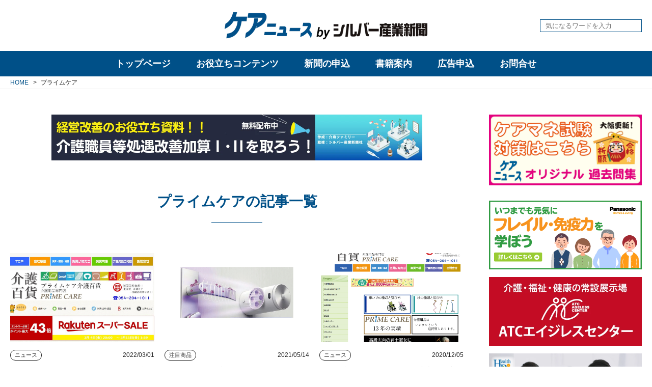

--- FILE ---
content_type: text/html; charset=utf-8
request_url: https://www.care-news.jp/tags/%E3%83%97%E3%83%A9%E3%82%A4%E3%83%A0%E3%82%B1%E3%82%A2
body_size: 10573
content:
<!DOCTYPE html>












  
  
































<html>
  <head>
    <!-- headタグ内の上部に挿入されます -->

<!-- Global site tag (gtag.js) - Google Analytics -->
<script async src="https://www.googletagmanager.com/gtag/js?id=UA-23162873-1"></script>
<script>
  window.dataLayer = window.dataLayer || [];
  function gtag(){dataLayer.push(arguments);}
  gtag('js', new Date());

  gtag('config', 'UA-23162873-1');
</script>


    
    <meta http-equiv="X-UA-Compatible" content="IE=edge">
    <meta charset="UTF-8">
    <meta name="viewport" content="width=device-width, initial-scale=1">
    <title>
  
    プライムケア - ケアニュース by シルバー産業新聞｜介護保険やシルバー市場の動向・展望など幅広い情報の専門新聞
  
  
</title>
    <link href="https://cdn.clipkit.co/tenants/570/sites/favicons/000/000/001/square/ab536fc1-408e-47a5-b9a8-c363fd32b8ca.png?1582178482" rel="shortcut icon" type="image/vnd.microsoft.icon">
    <link rel="apple-touch-icon" href="https://cdn.clipkit.co/tenants/570/sites/touch_icons/000/000/001/square/c7524912-6cc2-4b05-b02e-399764d519c6.png?1582178482">
  
  	
  	
  	<link href="https://fonts.googleapis.com/css?family=Roboto&display=swap" rel="stylesheet">
    <link rel="stylesheet" href="https://cdn.clipkit.co/tenants/570/resources/assets/000/000/053/original/style.css?1713776954" media="all">
  	
  	<script src="https://kit.fontawesome.com/795aaa3e61.js" crossorigin="anonymous"></script>
    <script src="https://cdn.clipkit.co/tenants/570/resources/assets/000/000/056/original/jquery-3.4.1.min.js?1578367280"></script>
  	<script src="https://cdn.clipkit.co/tenants/570/resources/assets/000/000/026/original/i18n.js?1578367275"></script>
  	
    
  	
  	
  <link rel="canonical" href="https://www.care-news.jp/tags/%E3%83%97%E3%83%A9%E3%82%A4%E3%83%A0%E3%82%B1%E3%82%A2">
  <meta name="description" content="">
  <meta name="twitter:card" content="summary">
  <meta name="twitter:domain" content="www.care-news.jp">
  <meta name="twitter:title" content="プライムケア - ケアニュース by シルバー産業新聞｜介護保険やシルバー市場の動向・展望など幅広い情報の専門新聞">
  <meta name="twitter:image" content="https://cdn.clipkit.co/clipkit/images/medium/missing.png">
  <meta name="twitter:description" content="">
  <meta property="og:site_name" content="ケアニュース by シルバー産業新聞｜介護保険やシルバー市場の動向・展望など幅広い情報の専門新聞">
  <meta property="og:title" content="プライムケア">
  <meta property="og:description" content="">
  <meta property="og:type" content="website">
  <meta property="og:url" content="https://www.care-news.jp/tags/%E3%83%97%E3%83%A9%E3%82%A4%E3%83%A0%E3%82%B1%E3%82%A2">
  <meta property="og:image" content="https://cdn.clipkit.co/clipkit/images/large/missing.png">

  	
  	<!-- headタグ内の下部に挿入されます -->

  <meta name="csrf-param" content="authenticity_token" />
<meta name="csrf-token" content="sVOPIbnj3x8T-JMx-wBlBvlOUgFWjLyH1MmeyarhnCJsSgULJZPt79OYYy1nJcJkulKXR_53SmlHPN3m5qGR4w" /><script>window.routing_root_path = '';
window.site_name = 'media';
I18n.defaultLocale = 'ja';
I18n.locale = 'ja';</script></head>

  <body>
    <!-- bodyタグ内の上部に挿入されます -->

    
		<!-- l-header -->
<header class="l-header">
	<div class="l-header__body">
		<div class="l-header__container l-container">
			<div class="l-header__logo">
				<h1 class="logo">
				  <a href="/">
				    <picture>
            	<source media="(max-width: 767px)" srcset="https://cdn.clipkit.co/tenants/570/sites/logo_mobiles/000/000/001/logo_sm/4e20536d-fb40-4fd3-8a80-2288843e9eda.png?1582255405">
            	<img src="https://cdn.clipkit.co/tenants/570/sites/logos/000/000/001/logo_sm/16ae0917-02b5-4777-b6fd-1bc9ae198da0.png?1582255405" alt="ケアニュース by シルバー産業新聞｜介護保険やシルバー市場の動向・展望など幅広い情報の専門新聞">
            </picture>
				  </a>
				</h1>
				
			</div>
			<div class="l-header__search">
				<form action="/search" role="search">
				  <input type="text" placeholder="気になるワードを入力" name="q" value="">
				  <button type="submit"><i class="fas fa-search"></i></button>
			  	</form>
			</div>
			
			
			
			<button class="l-header__sp-menu-toggle js-l-sp-menu__toggle">
				<span></span>
				<span></span>
				<span></span>
			</button>
		</div>
	</div>
</header>

		
		
<nav class="l-pc-menu js-l-pc-menu ">
	<div class="l-pc-menu__body">
		<div class="l-pc-menu__main">
			<ul>
				<li class="top-page " data-target="top_page">
				  <a href="/">トップページ</a>
				</li>
				
			
			
				<li  data-target="useful">
				  <a href="/useful-categories">お役立ちコンテンツ</a>
				</li>
				<li  data-target="publications">
				  <a href="/publications">新聞の申込</a>
				</li>
				<li >
				  <a href="/books">書籍案内</a>
				</li>
				<li >
				  <a href="/advertisement">広告申込</a>
				</li>
				<li >
				  <a href="/inquiry">お問合せ</a>
				</li>
			</ul>
		</div>
		<!-- l-pc-sub-menu -->
		<div class="l-pc-menu__sub">
		  
		    <div class="l-pc-menu__sub-item top_page "  data-target="top_page">
  		  <div class="body">
    		  <ul>
    		    <li><a href="/tags/介護保険">介護保険</a></li>
    		    <li><a href="/tags/医療">医療</a></li>
    		    <li><a href="/tags/ケアマネジャー">ケアマネジャー</a></li>
    		    <li><a href="/tags/福祉用具">福祉用具</a></li>
    		    <li><a href="/tags/施設・住まい">施設・住まい</a></li>
    		    <li><a href="/tags/栄養">栄養</a></li>
    		    <li><a href="/tags/ケア">ケア</a></li>
    		    <li><a href="/tags/ビジネス">ビジネス</a></li>
    		    <li><a href="/tags/経営課題">経営課題</a></li>
    		    <li><a href="/tags/介護報酬単価">介護報酬単価</a></li>
    		  </ul>
  		  </div>
  		</div>
			  
				<!-- useful -->
				<div class="l-pc-menu__sub-item useful" data-target="useful">
					<div class="body">
						<div class="menu">
							<header class="title">
								<a href="/useful-categories">お役立ちコンテンツ一覧</a>
							</header>
							
      				
      				  
      				
      				  
      				
      				  
      				
      				  
      				
      				  
      				
      				  
      				
      				  
      				
      				  
      				
      				  
      				    
      				    
							<ul>
							  <li><a href="/kakomon/" target="_blank">ケアマネ試験過去問</a></li>
							  
							    
								    <li><a href="/useful/reward">介護報酬単価</a></li>
								  
								
							    
								    <li><a href="/useful/special">web展示会</a></li>
								  
								
							    
								    <li><a href="/useful/download">ダウンロードコンテンツ</a></li>
								  
								
							</ul>
						</div>
						
						
						
						<div class="articles">
						  
							<article>
								<div class="img c-img-cover">
									<a href="/useful/L9eKI"><img class="js-ofi" src="https://cdn.clipkit.co/tenants/570/articles/images/000/007/769/medium/d947d4e0-d348-4e4e-b7cc-c37afb90f56d.jpg?1744961469" alt="【１１月１４日更新】２０２５年度（令和７年度）　介護ロボット（介護テクノロジー）、ＩＣＴ関連補助事業　都道府県の実施状況（随時更新）"></a>
								</div>
								<div class="txt">
									<a class="category" href="/useful">お役立ちコンテンツ</a>
									<time class="date">2025/07/18</time>
									<h3 class="title">
										<a href="/useful/L9eKI">
											<span>【１１月１４日更新】２０２５年度（令和７年度）　介護ロボット（介護テクノロジー）、ＩＣＴ関連補助事業　都道府県の実施状況（随時更新）</span>
										</a>
									</h3>
								</div>
							</article>
							
							<article>
								<div class="img c-img-cover">
									<a href="/useful/J6unY"><img class="js-ofi" src="https://cdn.clipkit.co/tenants/570/articles/images/000/007/570/medium/bad481be-245f-4571-b0ef-f2a44d4052f3.jpg?1741323674" alt="介護人材確保・職場環境等改善事業に関するＱ＆Ａ（第１版）"></a>
								</div>
								<div class="txt">
									<a class="category" href="/useful">お役立ちコンテンツ</a>
									<time class="date">2025/03/07</time>
									<h3 class="title">
										<a href="/useful/J6unY">
											<span>介護人材確保・職場環境等改善事業に関するＱ＆Ａ（第１版）</span>
										</a>
									</h3>
								</div>
							</article>
							
							<article>
								<div class="img c-img-cover">
									<a href="/useful/reward/Nb6x4"><img class="js-ofi" src="https://cdn.clipkit.co/tenants/570/articles/images/000/006/364/medium/46497bf2-bbd8-4618-85a0-bc11c11acda2.jpg?1714470746" alt="２０２４年度介護報酬改定　Ｑ＆Ａ（Ｖｏｌ.５）２０２４年４月３０日発出"></a>
								</div>
								<div class="txt">
									<a class="category" href="/useful/reward">介護報酬単価</a>
									<time class="date">2024/04/30</time>
									<h3 class="title">
										<a href="/useful/reward/Nb6x4">
											<span>２０２４年度介護報酬改定　Ｑ＆Ａ（Ｖｏｌ.５）２０２４年４月３０日発出</span>
										</a>
									</h3>
								</div>
							</article>
							
						</div>
						
					</div><!-- / body -->
				</div><!-- / l-pc-menu__sub-item -->

				<!-- publications -->
				<div class="l-pc-menu__sub-item publications" data-target="publications">
				  <div class="body">
  					<header class="title">
  						<a href="/publications">刊行物一覧</a>
  					</header>
  					
    				
    				  
    				
    				  
    				
    				  
    				
    				  
    				
    				  
    				
    				  
    				
    				  
    				
    				  
    				
    				  
    				
    				  
    				    
    				    
  					<div class="list">
  						<ul>
  						  
  							  <li><a href="/publications/silver-industry">シルバー産業新聞</a></li>
  							
  							  <li><a href="/publications/fukushiyogunohi">福祉用具の日しんぶん</a></li>
  							
  							  <li><a href="/publications/kaigonohi">介護の日しんぶん</a></li>
  							
  							  <li><a href="/publications/nenrinpic">ねんりんピック新聞</a></li>
  							
  						</ul>
  					</div>
  				</div>
				</div><!-- / l-pc-menu__sub-item -->
        
      
		</div><!-- / l-pc-menu__sub -->

	</div><!-- / l-pc-menu__body -->
</nav>


    
<!-- l-sp-menu -->
<div class="l-sp-menu js-l-sp-menu">
	<!-- main -->
	<div class="l-sp-menu__main">
		<div class="l-sp-menu__main-iscroll">
  		<div class="l-sp-menu__main-search">
  			<form action="/search" role="search">
  			  <input type="text" placeholder="気になるワードを入力" name="q" value="">
  			  <button type="submit"><i class="fas fa-search"></i></button>
  		  	</form>
  		</div>
		
			<ul>
				<li >
				  <a href="/">トップページ</a>
				</li>
				<li >
				  <a href="/news">ニュース</a>
				</li>
				<li >
				  <a href="/tieup">タイアップ</a>
				</li>
				<li >
				  <a href="/column-categories">コラム</a>
				</li>
				<li >
				  <a href="/interview">インタビュー・座談会</a>
				</li>
				
		    
				<li  data-target="useful">
				  <span>お役立ちコンテンツ</span>
				</li>
				<li  data-target="publications">
				  <span>新聞の申込</span>
				</li>
				<li >
				  <a href="/books">書籍案内</a>
				</li>
				<li >
				  <a href="/advertisement">広告申込</a>
				</li>
				<li >
				  <a href="/inquiry">お問合せ</a>
				</li>
			</ul>
		</div>
	</div>
	<!-- sub -->
	<div class="l-sp-menu__sub">
		<div class="l-sp-menu__sub-iscroll">
			
			<!-- useful -->
			<div class="l-sp-menu__sub-item useful" data-target="useful">
				<header class="title">
					<a href="/useful-categories">お役立ちコンテンツ一覧</a>
				</header>
				
      	
      	  
      	
      	  
      	
      	  
      	
      	  
      	
      	  
      	
      	  
      	
      	  
      	
      	  
      	
      	  
      	    
      	    
				<div class="list">
					<ul>
					  <li><a href="/kakomon/" target="_blank">ケアマネ試験過去問</a></li>
					  
					    
						    <li><a href="/useful/reward">介護報酬単価</a></li>
						  
						
					    
						    <li><a href="/useful/special">web展示会</a></li>
						  
						
					    
						    <li><a href="/useful/download">ダウンロードコンテンツ</a></li>
						  
						
					</ul>
				</div>
			</div><!-- / l-sp-menu__sub-item -->
			
			<!-- publications -->
			<div class="l-sp-menu__sub-item publications" data-target="publications">
				<header class="title">
					<a href="/publications">刊行物一覧</a>
				</header>
				
  			
  			  
  			
  			  
  			
  			  
  			
  			  
  			
  			  
  			
  			  
  			
  			  
  			
  			  
  			
  			  
  			
  			  
  			    
  			    
				<div class="list">
					<ul>
					  
						  <li><a href="/publications/silver-industry">シルバー産業新聞</a></li>
						
						  <li><a href="/publications/fukushiyogunohi">福祉用具の日しんぶん</a></li>
						
						  <li><a href="/publications/kaigonohi">介護の日しんぶん</a></li>
						
						  <li><a href="/publications/nenrinpic">ねんりんピック新聞</a></li>
						
					</ul>
				</div>
			</div><!-- / l-sp-menu__sub-item -->
			
			<!-- tags -->
			<div class="l-sp-menu__sub-item tags" data-target="tags">
				
				
				
				
				
				
				
				
				
  				<div class="item">
  					<header class="title"><a href="/tags/%E8%A8%AA%E5%95%8F%E4%BB%8B%E8%AD%B7">訪問介護</a></header>
  					
    					<div class="list p-tags">
    						<ul>
    						  
    						    
    						    
      							  <li><a href="/tags/%E8%A8%AA%E5%95%8F%E4%BB%8B%E8%AD%B7/%E3%83%9B%E3%83%BC%E3%83%A0%E3%83%98%E3%83%AB%E3%83%97">ホームヘルプ</a></li>
      							
    							
    						</ul>
    					</div>
    				
  				</div><!-- / item -->
				
				
				
				
				
				
				
				
				
				
				
				
				
				
				
				
				
				
				
				
				
				
				
				
				
				
				
				
				
				
				
				
				
  				<div class="item">
  					<header class="title"><a href="/tags/%E6%97%A5%E6%9C%AC%E3%82%B1%E3%82%A2%E3%83%9E%E3%83%8D%E3%82%B8%E3%83%A1%E3%83%B3%E3%83%88%E5%AD%A6%E4%BC%9A">日本ケアマネジメント学会</a></header>
  					
    					<div class="list p-tags">
    						<ul>
    						  
    						    
    						    
      							  <li><a href="/tags/%E6%97%A5%E6%9C%AC%E3%82%B1%E3%82%A2%E3%83%9E%E3%83%8D%E3%82%B8%E3%83%A1%E3%83%B3%E3%83%88%E5%AD%A6%E4%BC%9A/%E3%82%B1%E3%82%A2%E3%83%9E%E3%83%8D%E5%AD%A6%E4%BC%9A">ケアマネ学会</a></li>
      							
    							
    						</ul>
    					</div>
    				
  				</div><!-- / item -->
				
				
				
				
				
				
				
				
				
				
				
				
				
				
				
				
				
				
				
				
				
				
				
				
				
				
				
				
				
				
				
				
				
				
				
				
				
				
				
				
				
				
				
				
				
				
				
				
				
  				<div class="item">
  					<header class="title"><a href="/tags/%E8%A8%AA%E5%95%8F%E7%9C%8B%E8%AD%B7">訪問看護</a></header>
  					
    					<div class="list p-tags">
    						<ul>
    						  
    						    
    						    
      							  <li><a href="/tags/%E8%A8%AA%E5%95%8F%E7%9C%8B%E8%AD%B7/%E8%A8%AA%E7%9C%8B">訪看</a></li>
      							
    							
    						    
    						    
    							
    						</ul>
    					</div>
    				
  				</div><!-- / item -->
				
				
				
				
				
				
				
				
				
  				<div class="item">
  					<header class="title"><a href="/tags/%E7%A6%8F%E7%A5%89%E7%94%A8%E5%85%B7%E8%B2%B8%E4%B8%8E">福祉用具貸与</a></header>
  					
    					<div class="list p-tags">
    						<ul>
    						  
    						    
    						    
      							  <li><a href="/tags/%E7%A6%8F%E7%A5%89%E7%94%A8%E5%85%B7%E8%B2%B8%E4%B8%8E/%E7%A6%8F%E7%A5%89%E7%94%A8%E5%85%B7%E3%83%AC%E3%83%B3%E3%82%BF%E3%83%AB">福祉用具レンタル</a></li>
      							
    							
    						</ul>
    					</div>
    				
  				</div><!-- / item -->
				
				
				
				
				
				
				
				
				
				
				
				
				
				
				
				
				
				
				
				
				
				
				
				
				
				
				
				
				
				
				
				
				
				
				
				
				
  				<div class="item">
  					<header class="title"><a href="/tags/%E7%9C%8B%E8%AD%B7%E5%B0%8F%E8%A6%8F%E6%A8%A1%E5%A4%9A%E6%A9%9F%E8%83%BD%E5%9E%8B%E5%B1%85%E5%AE%85%E4%BB%8B%E8%AD%B7">看護小規模多機能型居宅介護</a></header>
  					
    					<div class="list p-tags">
    						<ul>
    						  
    						    
    						    
      							  <li><a href="/tags/%E7%9C%8B%E8%AD%B7%E5%B0%8F%E8%A6%8F%E6%A8%A1%E5%A4%9A%E6%A9%9F%E8%83%BD%E5%9E%8B%E5%B1%85%E5%AE%85%E4%BB%8B%E8%AD%B7/%E7%9C%8B%E5%A4%9A%E6%A9%9F">看多機</a></li>
      							
    							
    						</ul>
    					</div>
    				
  				</div><!-- / item -->
				
				
				
				
				
  				<div class="item">
  					<header class="title"><a href="/tags/%E6%97%A5%E6%9C%AC%E4%BB%8B%E8%AD%B7%E6%94%AF%E6%8F%B4%E5%B0%82%E9%96%80%E5%93%A1%E5%8D%94%E4%BC%9A">日本介護支援専門員協会</a></header>
  					
    					<div class="list p-tags">
    						<ul>
    						  
    						    
    						    
      							  <li><a href="/tags/%E6%97%A5%E6%9C%AC%E4%BB%8B%E8%AD%B7%E6%94%AF%E6%8F%B4%E5%B0%82%E9%96%80%E5%93%A1%E5%8D%94%E4%BC%9A/%E3%82%B1%E3%82%A2%E3%83%9E%E3%83%8D%E5%8D%94%E4%BC%9A">ケアマネ協会</a></li>
      							
    							
    						</ul>
    					</div>
    				
  				</div><!-- / item -->
				
				
				
				
				
				
				
				
				
				
				
				
				
				
				
				
				
				
				
				
				
				
				
				
				
				
				
				
				
				
				
				
				
				
				
				
				
				
				
				
				
				
				
				
				
				
				
				
				
				
				
				
				
				
				
				
				
				
				
				
				
				
				
				
				
				
				
				
				
				
				
				
				
				
				
				
				
				
				
				
				
				
				
				
				
				
				
				
				
				
				
				
				
				
				
				
				
  				<div class="item">
  					<header class="title"><a href="/tags/%E3%82%B5%E3%83%BC%E3%83%93%E3%82%B9%E4%BB%98%E3%81%8D%E9%AB%98%E9%BD%A2%E8%80%85%E5%90%91%E3%81%91%E4%BD%8F%E5%AE%85">サービス付き高齢者向け住宅</a></header>
  					
    					<div class="list p-tags">
    						<ul>
    						  
    						    
    						    
      							  <li><a href="/tags/%E3%82%B5%E3%83%BC%E3%83%93%E3%82%B9%E4%BB%98%E3%81%8D%E9%AB%98%E9%BD%A2%E8%80%85%E5%90%91%E3%81%91%E4%BD%8F%E5%AE%85/%E3%82%B5%E9%AB%98%E4%BD%8F">サ高住</a></li>
      							
    							
    						</ul>
    					</div>
    				
  				</div><!-- / item -->
				
				
				
				
				
				
				
				
				
				
				
				
				
				
				
				
				
				
				
				
				
				
				
				
				
  				<div class="item">
  					<header class="title"><a href="/tags/%E4%BB%8B%E8%AD%B7%E9%A3%9F">介護食</a></header>
  					
    					<div class="list p-tags">
    						<ul>
    						  
    						    
    						    
      							  <li><a href="/tags/%E4%BB%8B%E8%AD%B7%E9%A3%9F/%E4%BB%8B%E8%AD%B7%E9%A3%9F%E5%93%81">介護食品</a></li>
      							
    							
    						</ul>
    					</div>
    				
  				</div><!-- / item -->
				
				
				
				
				
				
				
				
				
				
				
				
				
				
				
				
				
				
				
				
				
				
				
				
				
				
				
				
				
				
				
				
				
				
				
				
				
				
				
				
				
				
				
				
				
				
				
				
				
				
				
				
				
				
				
				
				
				
				
				
				
  				<div class="item">
  					<header class="title"><a href="/tags/%E7%89%B9%E6%AE%8A%E5%AF%9D%E5%8F%B0">特殊寝台</a></header>
  					
    					<div class="list p-tags">
    						<ul>
    						  
    						    
    						    
      							  <li><a href="/tags/%E7%89%B9%E6%AE%8A%E5%AF%9D%E5%8F%B0/%E4%BB%8B%E8%AD%B7%E3%83%99%E3%83%83%E3%83%89">介護ベッド</a></li>
      							
    							
    						    
    						    
      							  <li><a href="/tags/%E7%89%B9%E6%AE%8A%E5%AF%9D%E5%8F%B0/%E9%9B%BB%E5%8B%95%E3%83%99%E3%83%83%E3%83%89">電動ベッド</a></li>
      							
    							
    						</ul>
    					</div>
    				
  				</div><!-- / item -->
				
				
				
				
				
				
				
				
				
				
				
				
				
				
				
				
				
				
				
				
				
  				<div class="item">
  					<header class="title"><a href="/tags/%E4%BB%8B%E8%AD%B7%E4%BA%88%E9%98%B2%E6%94%AF%E6%8F%B4">介護予防支援</a></header>
  					
    					<div class="list p-tags">
    						<ul>
    						  
    						    
    						    
      							  <li><a href="/tags/%E4%BB%8B%E8%AD%B7%E4%BA%88%E9%98%B2%E6%94%AF%E6%8F%B4/%E4%BA%88%E9%98%B2%E3%83%97%E3%83%A9%E3%83%B3">予防プラン</a></li>
      							
    							
    						</ul>
    					</div>
    				
  				</div><!-- / item -->
				
				
				
				
				
  				<div class="item">
  					<header class="title"><a href="/tags/%E5%9C%B0%E5%9F%9F%E5%8C%85%E6%8B%AC%E6%94%AF%E6%8F%B4%E3%82%BB%E3%83%B3%E3%82%BF%E3%83%BC">地域包括支援センター</a></header>
  					
    					<div class="list p-tags">
    						<ul>
    						  
    						    
    						    
      							  <li><a href="/tags/%E5%9C%B0%E5%9F%9F%E5%8C%85%E6%8B%AC%E6%94%AF%E6%8F%B4%E3%82%BB%E3%83%B3%E3%82%BF%E3%83%BC/%E5%9C%B0%E5%9F%9F%E5%8C%85%E6%8B%AC">地域包括</a></li>
      							
    							
    						</ul>
    					</div>
    				
  				</div><!-- / item -->
				
				
				
				
				
				
				
				
				
				
				
				
				
				
				
				
				
				
				
				
				
				
				
				
				
				
				
				
				
				
				
				
				
				
				
				
				
				
				
				
				
				
				
				
				
				
				
				
				
				
				
				
				
				
				
				
				
				
				
				
				
  				<div class="item">
  					<header class="title"><a href="/tags/%E7%89%B9%E6%AE%8A%E6%B5%B4%E6%A7%BD">特殊浴槽</a></header>
  					
    					<div class="list p-tags">
    						<ul>
    						  
    						    
    						    
      							  <li><a href="/tags/%E7%89%B9%E6%AE%8A%E6%B5%B4%E6%A7%BD/%E6%A9%9F%E6%A2%B0%E6%B5%B4">機械浴</a></li>
      							
    							
    						</ul>
    					</div>
    				
  				</div><!-- / item -->
				
				
				
				
				
				
				
				
				
				
				
				
				
				
				
				
				
				
				
				
				
				
				
				
				
				
				
				
				
				
				
				
				
				
				
				
				
				
				
				
				
				
				
				
				
				
				
				
				
				
				
				
				
				
				
				
				
				
				
				
				
				
				
				
				
  				<div class="item">
  					<header class="title"><a href="/tags/%E6%8E%92%E6%B3%84%E3%82%B1%E3%82%A2">排泄ケア</a></header>
  					
    					<div class="list p-tags">
    						<ul>
    						  
    						    
    						    
      							  <li><a href="/tags/%E6%8E%92%E6%B3%84%E3%82%B1%E3%82%A2/%E6%8E%92%E6%B3%84%E4%BB%8B%E5%8A%A9">排泄介助</a></li>
      							
    							
    						</ul>
    					</div>
    				
  				</div><!-- / item -->
				
				
				
				
				
				
				
				
				
				
				
				
				
				
				
				
				
				
				
				
				
				
				
				
				
  				<div class="item">
  					<header class="title"><a href="/tags/%E5%8E%9A%E7%94%9F%E5%8A%B4%E5%83%8D%E7%9C%81">厚生労働省</a></header>
  					
    					<div class="list p-tags">
    						<ul>
    						  
    						    
    						    
      							  <li><a href="/tags/%E5%8E%9A%E7%94%9F%E5%8A%B4%E5%83%8D%E7%9C%81/%E5%8E%9A%E5%8A%B4%E7%9C%81">厚労省</a></li>
      							
    							
    						</ul>
    					</div>
    				
  				</div><!-- / item -->
				
				
				
				
				
  				<div class="item">
  					<header class="title"><a href="/tags/%E5%9B%BD%E5%9C%9F%E4%BA%A4%E9%80%9A%E7%9C%81">国土交通省</a></header>
  					
    					<div class="list p-tags">
    						<ul>
    						  
    						    
    						    
      							  <li><a href="/tags/%E5%9B%BD%E5%9C%9F%E4%BA%A4%E9%80%9A%E7%9C%81/%E5%9B%BD%E4%BA%A4%E7%9C%81">国交省</a></li>
      							
    							
    						</ul>
    					</div>
    				
  				</div><!-- / item -->
				
				
				
				
				
				
				
				
				
				
				
				
				
				
				
				
				
  				<div class="item">
  					<header class="title"><a href="/tags/%E5%AE%9A%E6%9C%9F%E5%B7%A1%E5%9B%9E%E3%83%BB%E9%9A%8F%E6%99%82%E5%AF%BE%E5%BF%9C%E5%9E%8B%E8%A8%AA%E5%95%8F%E4%BB%8B%E8%AD%B7%E7%9C%8B%E8%AD%B7">定期巡回・随時対応型訪問介護看護</a></header>
  					
    					<div class="list p-tags">
    						<ul>
    						  
    						    
    						    
      							  <li><a href="/tags/%E5%AE%9A%E6%9C%9F%E5%B7%A1%E5%9B%9E%E3%83%BB%E9%9A%8F%E6%99%82%E5%AF%BE%E5%BF%9C%E5%9E%8B%E8%A8%AA%E5%95%8F%E4%BB%8B%E8%AD%B7%E7%9C%8B%E8%AD%B7/%E5%AE%9A%E6%9C%9F%E5%B7%A1%E5%9B%9E%E5%9E%8B">定期巡回型</a></li>
      							
    							
    						</ul>
    					</div>
    				
  				</div><!-- / item -->
				
				
				
				
				
  				<div class="item">
  					<header class="title"><a href="/tags/%E5%B0%8F%E8%A6%8F%E6%A8%A1%E5%A4%9A%E6%A9%9F%E8%83%BD">小規模多機能</a></header>
  					
    					<div class="list p-tags">
    						<ul>
    						  
    						    
    						    
      							  <li><a href="/tags/%E5%B0%8F%E8%A6%8F%E6%A8%A1%E5%A4%9A%E6%A9%9F%E8%83%BD/%E5%B0%8F%E5%A4%9A%E6%A9%9F">小多機</a></li>
      							
    							
    						</ul>
    					</div>
    				
  				</div><!-- / item -->
				
				
				
				
				
				
				
				
				
				
				
				
				
				
				
				
				
				
				
				
				
				
				
				
				
				
				
				
				
				
				
				
				
				
				
				
				
				
				
				
				
				
				
				
				
				
				
				
				
				
				
				
				
				
				
				
				
				
				
				
				
				
				
				
				
				
				
				
				
				
				
				
				
				
				
				
				
  				<div class="item">
  					<header class="title"><a href="/tags/%E4%BB%8B%E8%AD%B7%E8%81%B7%E5%93%A1%E5%87%A6%E9%81%87%E6%94%B9%E5%96%84%E5%8A%A0%E7%AE%97">介護職員処遇改善加算</a></header>
  					
    					<div class="list p-tags">
    						<ul>
    						  
    						    
    						    
      							  <li><a href="/tags/%E4%BB%8B%E8%AD%B7%E8%81%B7%E5%93%A1%E5%87%A6%E9%81%87%E6%94%B9%E5%96%84%E5%8A%A0%E7%AE%97/%E5%87%A6%E9%81%87%E6%94%B9%E5%96%84%E5%8A%A0%E7%AE%97">処遇改善加算</a></li>
      							
    							
    						</ul>
    					</div>
    				
  				</div><!-- / item -->
				
				
				
				
				
				
				
				
				
				
				
				
				
				
				
				
				
				
				
				
				
				
				
				
				
				
				
				
				
				
				
				
				
				
				
				
				
				
				
				
				
				
				
				
				
				
				
				
				
				
				
				
				
				
				
				
				
				
				
				
				
				
				
				
				
				
				
				
				
				
				
				
				
				
				
				
				
				
				
				
				
				
				
				
				
				
				
				
				
				
				
				
				
				
				
				
				
				
				
				
				
				
				
				
				
				
				
				
				
				
				
				
				
				
				
				
				
				
				
				
				
				
				
				
				
  				<div class="item">
  					<header class="title"><a href="/tags/%E3%82%B1%E3%82%A2%E3%83%9E%E3%83%8D%E3%82%B8%E3%83%A3%E3%83%BC">ケアマネジャー</a></header>
  					
    					<div class="list p-tags">
    						<ul>
    						  
    						    
    						    
      							  <li><a href="/tags/%E3%82%B1%E3%82%A2%E3%83%9E%E3%83%8D%E3%82%B8%E3%83%A3%E3%83%BC/%E3%82%B1%E3%82%A2%E3%83%97%E3%83%A9%E3%83%B3">ケアプラン</a></li>
      							
    							
    						    
    						    
      							  <li><a href="/tags/%E3%82%B1%E3%82%A2%E3%83%9E%E3%83%8D%E3%82%B8%E3%83%A3%E3%83%BC/%E3%82%B1%E3%82%A2%E3%83%9E%E3%83%8D%E3%82%B8%E3%83%A1%E3%83%B3%E3%83%88">ケアマネジメント</a></li>
      							
    							
    						    
    						    
      							  <li><a href="/tags/%E3%82%B1%E3%82%A2%E3%83%9E%E3%83%8D%E3%82%B8%E3%83%A3%E3%83%BC/%E4%BB%8B%E8%AD%B7%E6%94%AF%E6%8F%B4%E5%B0%82%E9%96%80%E5%93%A1">介護支援専門員</a></li>
      							
    							
    						</ul>
    					</div>
    				
  				</div><!-- / item -->
				
				
				
				
				
				
				
				
				
				
				
				
				
				
				
				
				
				
				
				
				
				
				
				
				
				
				
				
				
				
				
				
				
				
				
				
				
				
				
				
				
				
				
				
				
				
				
				
				
				
				
				
				
				
				
				
				
				
				
				
				
				
				
				
				
				
				
				
				
				
				
				
				
				
				
				
				
				
				
				
				
				
				
				
				
				
				
				
				
				
			</div><!-- / l-pc-sub-menu__item -->
		</div>
		<button class="return_btn" type="button">戻る</button>
	</div>
</div>

    
    



  
  
  
  
  


      
      <div class="l-breadcrumb" itemscope itemtype="http://schema.org/BreadcrumbList">
      	<div class="l-container">
      		<ol>
      		  
      			<li>
      				<span itemprop="itemListElement" itemscope itemtype="http://schema.org/ListItem">
      					<a itemprop="item" href="/">
      						<span itemprop="name">
      						  
      						    HOME
      						  
      						</span>
      					</a>
      					<meta itemprop="position" content="1" />
      				</span>
      				
      			</li>
      			
      			<li>
      				<span itemprop="itemListElement" itemscope itemtype="http://schema.org/ListItem">
      					<span itemprop="name">プライムケア</span>
      					<meta itemprop="position" content="2" />
      				</span>
      			</li>
      		</ol>
      	</div>
      </div>
      
      

   		
   	<main role="main">
	
    	
    	
    	
      <div class="l-container ">
    		
    		<div class="l-column-contents">
    			
    			<!-- main -->
    			<div class="l-column-contents__main">
    				
    				
    				
    				  
              
                
                
                
                
                
                  <div class="p-main-ad l-mgb-md">
                    
                    
                      <a href="https://kaisyuf.jp/syogukaizen-form/?utm_source=silver-banner&utm_medium=banner&utm_campaign=silver-banner" target="_blank" onClick="gtag('event', 'click', {'event_category': 'banner', 'event_label': '介舟ファミリー', 'value': '1'});">
                    		<picture>
                    		  <source media="(max-width: 767px)" srcset="https://cdn.clipkit.co/tenants/570/collection_item_images/images/000/000/015/original/593c26c2-865d-4107-b34c-3c140b493a4b.jpg?1752038400' %}">
                    			<img src="https://cdn.clipkit.co/tenants/570/collection_item_images/images/000/000/015/original/593c26c2-865d-4107-b34c-3c140b493a4b.jpg?1752038400" alt="介舟ファミリー">
                    		</picture>
                  	  </a>
                    
                    
                  </div>
                
                
              
    				
            
    				
    				


<h1 class="p-page-title">プライムケアの記事一覧</h1>


 
<div class="p-main-articles l-mgt-md">
	<div class="p-main-articles__body">
		
	  	
<article class="p-main-articles__article">
	<div class="body">
	  
		<div class="img">
			<a class="c-img-cover c-img-cover--gold" href="/news/JQOz4">
			  
          <picture>
        	<source media="(max-width: 767px)" srcset="https://cdn.clipkit.co/tenants/570/articles/images/000/005/232/medium/88237d81-cc4e-4e4a-9572-97e8ec95b026.jpg?1646124642">
        	<img class="js-ofi" src="https://cdn.clipkit.co/tenants/570/articles/images/000/005/232/large/88237d81-cc4e-4e4a-9572-97e8ec95b026.jpg?1646124642" alt="手すりやショッピングカートなどの福祉用具を割引価格で販売　プライムケア「介護百貨」３月４日～楽天スーパーセール開催">
        </picture>
        
			</a>
		</div>
		
		<div class="txt">
		  
			<a class="category" href="/news">ニュース</a>
			<time class="date">2022/03/01</time>
			<h3 class="title">
				<a href="/news/JQOz4">
					<span class="js-match-height">手すりやショッピングカートなどの福祉用具を割引価格で販売　プライムケア「介護百貨」３月４日～楽天スーパーセール開催</span>
				</a>
			</h3>
		
		
		
		
  		
      
      
  		<div class="tags p-tags">
  			<ul>
  			  
  			    
  				  <li><a href="/tags/2022%E5%B9%B4">2022年</a></li>
  				
  			    
  				  <li><a href="/tags/%E3%82%B7%E3%83%A7%E3%83%83%E3%83%94%E3%83%B3%E3%82%B0%E3%82%AB%E3%83%BC%E3%83%88">ショッピングカート</a></li>
  				
  			    
  				  <li><a href="/tags/%E3%82%B9%E3%83%AD%E3%83%BC%E3%83%97">スロープ</a></li>
  				
  			</ul>
  		</div>
		
		</div>
	</div>
</article>
  	
	  	
<article class="p-main-articles__article">
	<div class="body">
	  
		<div class="img">
			<a class="c-img-cover c-img-cover--gold" href="/featured_products/2d3te">
			  
          <picture>
        	<source media="(max-width: 767px)" srcset="https://cdn.clipkit.co/tenants/570/articles/images/000/004/791/medium/136bfc63-0523-4540-92e9-60292574d2b2.png?1620624554">
        	<img class="js-ofi" src="https://cdn.clipkit.co/tenants/570/articles/images/000/004/791/large/136bfc63-0523-4540-92e9-60292574d2b2.png?1620624554" alt="自動でドアノブを除菌「ドアステリライザー」">
        </picture>
        
			</a>
		</div>
		
		<div class="txt">
		  
			<a class="category" href="/featured_products">注目商品</a>
			<time class="date">2021/05/14</time>
			<h3 class="title">
				<a href="/featured_products/2d3te">
					<span class="js-match-height">自動でドアノブを除菌「ドアステリライザー」</span>
				</a>
			</h3>
		
		
		
		
  		
      
      
  		<div class="tags p-tags">
  			<ul>
  			  
  			    
  				  <li><a href="/tags/2021%E5%B9%B4">2021年</a></li>
  				
  			    
  				  <li><a href="/tags/%E3%82%B7%E3%83%AB%E3%83%90%E3%83%BC%E7%94%A3%E6%A5%AD%E6%96%B0%E8%81%9E">シルバー産業新聞</a></li>
  				
  			    
  				  <li><a href="/tags/%E3%83%97%E3%83%A9%E3%82%A4%E3%83%A0%E3%82%B1%E3%82%A2">プライムケア</a></li>
  				
  			</ul>
  		</div>
		
		</div>
	</div>
</article>
  	
	  	
<article class="p-main-articles__article">
	<div class="body">
	  
		<div class="img">
			<a class="c-img-cover c-img-cover--gold" href="/news/TbFdU">
			  
          <picture>
        	<source media="(max-width: 767px)" srcset="https://cdn.clipkit.co/tenants/570/articles/images/000/004/355/medium/cd8dec6a-d4dc-4e52-a61e-94ab53e9b45d.png?1607098872">
        	<img class="js-ofi" src="https://cdn.clipkit.co/tenants/570/articles/images/000/004/355/large/cd8dec6a-d4dc-4e52-a61e-94ab53e9b45d.png?1607098872" alt="欲しい福祉用具をネットで注文 「プライムケア介護百貨」">
        </picture>
        
			</a>
		</div>
		
		<div class="txt">
		  
			<a class="category" href="/news">ニュース</a>
			<time class="date">2020/12/05</time>
			<h3 class="title">
				<a href="/news/TbFdU">
					<span class="js-match-height">欲しい福祉用具をネットで注文 「プライムケア介護百貨」</span>
				</a>
			</h3>
		
		
		
		
  		
      
      
  		<div class="tags p-tags">
  			<ul>
  			  
  			    
  				  <li><a href="/tags/2020%E5%B9%B4">2020年</a></li>
  				
  			    
  				  <li><a href="/tags/%E3%83%97%E3%83%A9%E3%82%A4%E3%83%A0%E3%82%B1%E3%82%A2">プライムケア</a></li>
  				
  			    
  				  <li><a href="/tags/%E7%A6%8F%E7%A5%89%E7%94%A8%E5%85%B7">福祉用具</a></li>
  				
  			</ul>
  		</div>
		
		</div>
	</div>
</article>
  	
	</div><!-- / p-main-articles__body -->
</div><!-- / p-main-articles -->
<div class="p-pagination l-mgt-md"><div class="clearfix paginate text-center"><div class="pull-right num-lines">3 件</div></div></div>

    				
    			</div><!-- / l-column-contents__main -->
    			
    			
      			<!-- aside -->
      			<div class="l-column-contents__aside">
      				
      				


  
   <div class="p-aside-banners">
  	  <a href="https://www.care-news.jp/kakomon/"><img src="https://cdn.clipkit.co/tenants/570/resources/assets/000/001/608/original/251216_%E3%82%B1%E3%82%A2%E3%83%9E%E3%83%8D%E9%81%8E%E5%8E%BB%E5%95%8F%E3%83%90%E3%83%8A%E3%83%BC_b.jpg?1765935800" alt="251216_ケアマネ過去問バナー_b"></a>
  </div>
  
  
  
  
  
                
  
    <div class="p-aside-ad l-mgt-sm">
      
        <a href="https://sumai.panasonic.jp/agefree/products/frailty/ " target="_blank" onClick="gtag('event', 'click', {'event_category': 'banner', 'event_label': 'パナソニックエイジフリー', 'value': '1'});">
      		<img src="https://cdn.clipkit.co/tenants/570/collection_item_images/images/000/000/005/original/496b7be2-b4f1-4700-b7cd-b42d2854eaea.gif?1598572915" alt="パナソニックエイジフリー">
        </a>
      
        <a href="https://www.ageless.gr.jp/" target="_blank" onClick="gtag('event', 'click', {'event_category': 'banner', 'event_label': 'ATCエイジレスセンター', 'value': '1'});">
      		<img src="https://cdn.clipkit.co/tenants/570/collection_item_images/images/000/000/184/original/eea38cbf-68a4-4e58-99e9-c3cdf9f70094.jpg?1711690345" alt="ATCエイジレスセンター">
        </a>
      
        <a href="https://healthrent.duskin.jp/column/caremanagement/knowledge-caremanagement/" target="_blank" onClick="gtag('event', 'click', {'event_category': 'banner', 'event_label': 'ダスキンヘルスレント', 'value': '1'});">
      		<img src="https://cdn.clipkit.co/tenants/570/collection_item_images/images/000/000/068/original/de028945-0907-43e0-97c4-c3caa2d476ff.jpg?1751433785" alt="ダスキンヘルスレント">
        </a>
      
        <a href="https://www.kaigoagent.com/glp/alliance_01/?action=kja_alliance_silversankei_01" target="_blank" onClick="gtag('event', 'click', {'event_category': 'banner', 'event_label': 'カイゴジョブエージェント', 'value': '1'});">
      		<img src="https://cdn.clipkit.co/tenants/570/collection_item_images/images/000/000/547/original/cdcfb2e3-69dc-4a1a-b6e9-9271ad1749e8.jpg?1748939849" alt="カイゴジョブエージェント">
        </a>
      
        <a href="https://medical.francebed.co.jp/brand_site/multi_position/" target="_blank" onClick="gtag('event', 'click', {'event_category': 'banner', 'event_label': 'フランスベッド', 'value': '1'});">
      		<img src="https://cdn.clipkit.co/tenants/570/collection_item_images/images/000/000/283/original/17a3343f-39d8-489d-a9ba-36f08f6be9a2.png?1719196461" alt="フランスベッド">
        </a>
      
        <a href="https://www.dhc-syokuji.jp/?utm_source=https%3A%2F%2Fwww.dhc-syokuji.jp%2F%3Futm_source%3Dcarenews%2540202309%26utm_medium%3Dcarenews%2540202309%26utm_campaign%3Dcarenews%2540202309%26utm_id%3Dcarenews%2540202309&utm_medium=silver&utm_campaign=silver&utm_id=silver&utm_term=silver" target="_blank" onClick="gtag('event', 'click', {'event_category': 'banner', 'event_label': 'ダスキンヘルスケア（2025年10月6日～）', 'value': '1'});">
      		<img src="https://cdn.clipkit.co/tenants/570/collection_item_images/images/000/000/448/original/19a27025-25f6-4eae-a286-0785cc11aa7b.jpg?1759738190" alt="ダスキンヘルスケア（2025年10月6日～）">
        </a>
      
        <a href="https://www.mci-j.com/" target="_blank" onClick="gtag('event', 'click', {'event_category': 'banner', 'event_label': '日本認知症予防協会', 'value': '1'});">
      		<img src="https://cdn.clipkit.co/tenants/570/collection_item_images/images/000/000/006/original/b88b7a9e-b0b0-419e-9361-85e94b610a31.png?1768986113" alt="日本認知症予防協会">
        </a>
      
        <a href="https://dxpo.jp/u/tex/webooth/top/index" target="_blank" onClick="gtag('event', 'click', {'event_category': 'banner', 'event_label': 'ブティックス', 'value': '1'});">
      		<img src="https://cdn.clipkit.co/tenants/570/collection_item_images/images/000/000/049/original/57d77e66-82cb-4a88-8efa-6f47c44855a3.jpg?1626776556" alt="ブティックス">
        </a>
      
        <a href="http://www.shinkosangyo-as.com/" target="_blank" onClick="gtag('event', 'click', {'event_category': 'banner', 'event_label': '新光産業', 'value': '1'});">
      		<img src="https://cdn.clipkit.co/tenants/570/collection_item_images/images/000/000/004/original/2371c333-77f0-4bba-a7a4-3c4b779e48f6.jpg?1598572898" alt="新光産業">
        </a>
      
        <a href="https://www.ycota.jp/caremanager/?utm_source=carenews&utm_medium=referral&utm_campaign=carenews_top_banner" target="_blank" onClick="gtag('event', 'click', {'event_category': 'banner', 'event_label': 'ヤマシタ', 'value': '1'});">
      		<img src="https://cdn.clipkit.co/tenants/570/collection_item_images/images/000/000/011/original/197fc140-b2da-4724-8d9a-ba685e195cc9.jpg?1642645608" alt="ヤマシタ">
        </a>
      
    </div>
  
  
  <div class="p-aside-banners">
  	<a href="/electro"><img src="https://cdn.clipkit.co/tenants/570/resources/assets/000/000/112/original/bnr_silver_01_2.png?1603161942" alt="シルバー産業新聞 電子版"></a>
  	<a href="/subscribe"><img src="https://cdn.clipkit.co/tenants/570/resources/assets/000/000/047/original/bnr_silver_02.png?1578367277" alt="シルバー産業新聞 お申込みはこちら"></a>
  </div>
  
  

  
  
  <section class="l-mgt-sm">
  	<header class="p-aside-title">
  	  <i class="far fa-newspaper"></i>
  	  <h3 class="title">お知らせ</h3>
  	  <a href="/notice">もっと見る</a>
  	</header>
  	<div class="p-aside-articles l-mgt-xs">
  		
  		  
<article class="p-aside-articles__article">
  
	<div class="txt">
	  
		  <a class="category" href="/notice">お知らせ</a>
		
		<time class="date">2026/01/13</time>
		<h3 class="title">
			<a href="/notice/1s8hP">
				<span class="js-match-height">シルバー産業新聞２０２６年１月１０日号が発刊されました</span>
			</a>
		</h3>
	</div>
</article>
  		
  		  
<article class="p-aside-articles__article">
  
	<div class="txt">
	  
		  <a class="category" href="/notice">お知らせ</a>
		
		<time class="date">2025/12/11</time>
		<h3 class="title">
			<a href="/notice/P8X5C">
				<span class="js-match-height">シルバー産業新聞２０２５年１２月１０日号が発刊されました</span>
			</a>
		</h3>
	</div>
</article>
  		
  		  
<article class="p-aside-articles__article">
  
	<div class="txt">
	  
		  <a class="category" href="/notice">お知らせ</a>
		
		<time class="date">2025/11/10</time>
		<h3 class="title">
			<a href="/notice/pgY0F">
				<span class="js-match-height">シルバー産業新聞２０２５年１１月１０日号が発刊されました</span>
			</a>
		</h3>
	</div>
</article>
  		
  	</div>
  </section>


  

  
  
  
  <section class="l-mgt-sm">
  	<h3 class="p-aside-title"><i class="fas fa-crown"></i>週間ランキング</h3>
  	<div class="p-aside-articles p-aside-articles--ranking l-mgt-xs">
  	  
  		  
<article class="p-aside-articles__article">
  
	<div class="img">
		<a class="c-img-cover c-img-cover--square" href="/news/aymXt">
			
      	<img class="js-ofi" src="	https://cdn.clipkit.co/tenants/570/resources/assets/000/000/110/original/blank.jpg?1582177997" alt="【速報】２０２６年介護報酬改定　介護職員等処遇改善加算">
      
		</a>
	</div>
	
	<div class="txt">
	  
		  <a class="category" href="/news">ニュース</a>
		
		<time class="date">2026/01/16</time>
		<h3 class="title">
			<a href="/news/aymXt">
				<span class="js-match-height">【速報】２０２６年介護報酬改定　介護職員等処遇改善加算</span>
			</a>
		</h3>
	</div>
</article>
  		
  		  
<article class="p-aside-articles__article">
  
	<div class="img">
		<a class="c-img-cover c-img-cover--square" href="/column/wadai/zucDW">
			
      	<img class="js-ofi" src="https://cdn.clipkit.co/tenants/570/articles/images/000/003/531/small/98284cce-df57-4fc5-a3d0-c67d9a4ae59a.jpg?1579831962" alt="ヤタガラスが日本サッカー協会のシンボルになった理由">
      
		</a>
	</div>
	
	<div class="txt">
	  
		  <a class="category" href="/column/wadai">話題</a>
		
		<time class="date">2019/11/09</time>
		<h3 class="title">
			<a href="/column/wadai/zucDW">
				<span class="js-match-height">ヤタガラスが日本サッカー協会のシンボルになった理由</span>
			</a>
		</h3>
	</div>
</article>
  		
  		  
<article class="p-aside-articles__article">
  
	<div class="img">
		<a class="c-img-cover c-img-cover--square" href="/useful/reward/GDd0v">
			
      	<img class="js-ofi" src="https://cdn.clipkit.co/tenants/570/articles/images/000/006/002/small/28aecb8e-fe9e-4fab-9a76-c8b0e73c881e.jpg?1705904138" alt="【速報】居宅介護支援・介護予防支援　２０２４年度介護報酬改定単価">
      
		</a>
	</div>
	
	<div class="txt">
	  
		  <a class="category" href="/useful/reward">介護報酬単価</a>
		
		<time class="date">2024/01/22</time>
		<h3 class="title">
			<a href="/useful/reward/GDd0v">
				<span class="js-match-height">【速報】居宅介護支援・介護予防支援　２０２４年度介護報酬改定単価</span>
			</a>
		</h3>
	</div>
</article>
  		
  		  
<article class="p-aside-articles__article">
  
	<div class="img">
		<a class="c-img-cover c-img-cover--square" href="/useful/L9eKI">
			
      	<img class="js-ofi" src="https://cdn.clipkit.co/tenants/570/articles/images/000/007/769/small/d947d4e0-d348-4e4e-b7cc-c37afb90f56d.jpg?1744961469" alt="【１１月１４日更新】２０２５年度（令和７年度）　介護ロボット（介護テクノロジー）、ＩＣＴ関連補助事業　都道府県の実施状況（随時更新）">
      
		</a>
	</div>
	
	<div class="txt">
	  
		  <a class="category" href="/useful">お役立ちコンテンツ</a>
		
		<time class="date">2025/07/18</time>
		<h3 class="title">
			<a href="/useful/L9eKI">
				<span class="js-match-height">【１１月１４日更新】２０２５年度（令和７年度）　介護ロボット（介護テクノロジー）、ＩＣＴ関連補助事業　都道府県の実施状況（随時更新）</span>
			</a>
		</h3>
	</div>
</article>
  		
  		  
<article class="p-aside-articles__article">
  
	<div class="img">
		<a class="c-img-cover c-img-cover--square" href="/news/AgOWB">
			
      	<img class="js-ofi" src="https://cdn.clipkit.co/tenants/570/articles/images/000/008/870/small/63157cf3-f7bd-4137-ab8e-ae35bd237869.png?1767662619" alt="解説　補正予算 介護テクノロジー導入支援">
      
		</a>
	</div>
	
	<div class="txt">
	  
		  <a class="category" href="/news">ニュース</a>
		
		<time class="date">2026/01/15</time>
		<h3 class="title">
			<a href="/news/AgOWB">
				<span class="js-match-height">解説　補正予算 介護テクノロジー導入支援</span>
			</a>
		</h3>
	</div>
</article>
  		
  	</div>
  </section>
  
  

  
  

  
  
  
  <section class="l-mgt-sm">
  	<h3 class="p-aside-title"><i class="far fa-thumbs-up"></i>おすすめ記事</h3>
  	<div class="p-aside-articles l-mgt-xs">
  		
  		  
<article class="p-aside-articles__article">
  
	<div class="img">
		<a class="c-img-cover c-img-cover--square" href="/useful/reward/YSek4">
			
      	<img class="js-ofi" src="https://cdn.clipkit.co/tenants/570/articles/images/000/006/172/small/21ca0fd5-68c2-4091-ad4c-b64d631c3b0b.jpg?1710308530" alt="２０２４年度介護報酬改定の留意事項・Ｑ＆Ａ">
      
		</a>
	</div>
	
	<div class="txt">
	  
		  <a class="category" href="/useful/reward">介護報酬単価</a>
		
		<time class="date">2024/03/13</time>
		<h3 class="title">
			<a href="/useful/reward/YSek4">
				<span class="js-match-height">２０２４年度介護報酬改定の留意事項・Ｑ＆Ａ</span>
			</a>
		</h3>
	</div>
</article>
  		
  		  
<article class="p-aside-articles__article">
  
	<div class="img">
		<a class="c-img-cover c-img-cover--square" href="/useful/reward/zkgcz">
			
      	<img class="js-ofi" src="https://cdn.clipkit.co/tenants/570/articles/images/000/005/969/small/c009d547-0905-4584-90b1-0f9ad95bbe39.jpg?1705559325" alt="【速報】２０２４年度介護報酬の改定事項一覧">
      
		</a>
	</div>
	
	<div class="txt">
	  
		  <a class="category" href="/useful/reward">介護報酬単価</a>
		
		<time class="date">2024/01/18</time>
		<h3 class="title">
			<a href="/useful/reward/zkgcz">
				<span class="js-match-height">【速報】２０２４年度介護報酬の改定事項一覧</span>
			</a>
		</h3>
	</div>
</article>
  		
  		  
<article class="p-aside-articles__article">
  
	<div class="img">
		<a class="c-img-cover c-img-cover--square" href="/useful/4WKzw">
			
      	<img class="js-ofi" src="https://cdn.clipkit.co/tenants/570/articles/images/000/005/562/small/52b57bc9-c458-47da-bb91-29a52c21fc8a.png?1676712660" alt="都道府県別にみる介護保険・高齢者介護【毎月自治体追加】">
      
		</a>
	</div>
	
	<div class="txt">
	  
		  <a class="category" href="/useful">お役立ちコンテンツ</a>
		
		<time class="date">2023/02/18</time>
		<h3 class="title">
			<a href="/useful/4WKzw">
				<span class="js-match-height">都道府県別にみる介護保険・高齢者介護【毎月自治体追加】</span>
			</a>
		</h3>
	</div>
</article>
  		
  	</div>
  </section>
  
  

  
  

  
  
  <section class="l-mgt-sm">
  	<h3 class="p-aside-title"><i class="fas fa-tag"></i>人気のジャンル</h3>
  	<div class="p-tags l-mgt-xs">
  		<ul>
  		  
  		  
  		  
          
    			
  			
  		  
          
              
    			  <li><a href="/tags/2025%E5%B9%B4">2025年</a></li>
    			  
    			  
            
            
    			
    			
  			
  		  
          
              
    			  <li><a href="/tags/2026%E5%B9%B4">2026年</a></li>
    			  
    			  
            
            
    			
    			
  			
  		  
          
              
    			  <li><a href="/tags/%E4%BB%8B%E8%AD%B7%E3%83%86%E3%82%AF%E3%83%8E%E3%83%AD%E3%82%B8%E3%83%BC">介護テクノロジー</a></li>
    			  
    			  
            
            
    			
    			
  			
  		  
          
              
    			  <li><a href="/tags/%E7%A6%8F%E7%A5%89%E7%94%A8%E5%85%B7">福祉用具</a></li>
    			  
    			  
            
            
    			
    			
  			
  		  
          
              
    			  <li><a href="/tags/%E3%82%B1%E3%82%A2%E3%83%9E%E3%83%8D%E3%82%B8%E3%83%A3%E3%83%BC">ケアマネジャー</a></li>
    			  
    			  
            
            
    			
    			
  			
  		  
          
              
    			  <li><a href="/tags/%E4%BB%8B%E8%AD%B7%E4%BF%9D%E9%99%BA">介護保険</a></li>
    			  
    			  
            
            
    			
    			
  			
  		  
          
    			
  			
  		  
          
    			
  			
  		  
          
              
    			  <li><a href="/tags/%E3%83%93%E3%82%B8%E3%83%8D%E3%82%B9">ビジネス</a></li>
    			  
    			  
            
            
    			
    			
  			
  		  
          
              
    			  <li><a href="/tags/%E5%B1%85%E5%AE%85%E4%BB%8B%E8%AD%B7%E6%94%AF%E6%8F%B4">居宅介護支援</a></li>
    			  
    			  
            
            
    			
    			
  			
  		  
          
              
    			  <li><a href="/tags/%E7%B5%8C%E5%96%B6%E8%AA%B2%E9%A1%8C">経営課題</a></li>
    			  
    			  
            
            
    			
    			
  			
  		  
          
              
    			  <li><a href="/tags/%E5%8E%9A%E7%94%9F%E5%8A%B4%E5%83%8D%E7%9C%81/%E5%8E%9A%E5%8A%B4%E7%9C%81">厚労省</a></li>
    			  
    			  
            
            
    			
    			
  			
  		  
          
              
    			  <li><a href="/tags/%E4%BA%BA%E6%9D%90%E7%A2%BA%E4%BF%9D">人材確保</a></li>
    			  
    			  
            
            
    			
    			
  			
  		  
          
              
    			  <li><a href="/tags/%E6%9C%89%E6%96%99%E8%80%81%E4%BA%BA%E3%83%9B%E3%83%BC%E3%83%A0">有料老人ホーム</a></li>
    			  
    			  
            
            
    			
    			
  			
  		  
          
              
    			  <li><a href="/tags/%E3%82%B1%E3%82%A2%E3%83%9E%E3%83%8D%E3%82%B8%E3%83%A3%E3%83%BC/%E3%82%B1%E3%82%A2%E3%83%9E%E3%83%8D%E3%82%B8%E3%83%A1%E3%83%B3%E3%83%88">ケアマネジメント</a></li>
    			  
    			  
            
            
    			
    			
  			
  		  
          
              
    			  <li><a href="/tags/%E3%83%95%E3%83%AC%E3%82%A4%E3%83%AB%E4%BA%88%E9%98%B2">フレイル予防</a></li>
    			  
    			  
            
            
    			
    			
  			
  		  
          
              
    			  <li><a href="/tags/%E3%83%97%E3%83%AA%E3%82%BA%E3%83%A0">プリズム</a></li>
    			  
    			  
            
            
    			
    			
  			
  		  
          
              
    			  <li><a href="/tags/%E4%BB%8B%E8%AD%B7">介護</a></li>
    			  
    			  
            
            
    			
    			
  			
  		  
          
              
    			  <li><a href="/tags/%E4%BB%8B%E8%AD%B7%E8%80%81%E4%BA%BA%E7%A6%8F%E7%A5%89%E6%96%BD%E8%A8%AD/%E7%89%B9%E9%A4%8A">特養</a></li>
    			  
    			  
            
            
    			
    			
  			
  		  
          
              
    			  <li><a href="/tags/%E8%A8%AA%E5%95%8F%E5%85%A5%E6%B5%B4%E4%BB%8B%E8%AD%B7">訪問入浴介護</a></li>
    			  
    			  
            
            
    			
    			
  			
  		  
          
              
    			  <li><a href="/tags/%E4%BB%8B%E8%AD%B7%E8%80%81%E4%BA%BA%E4%BF%9D%E5%81%A5%E6%96%BD%E8%A8%AD/%E8%80%81%E5%81%A5">老健</a></li>
    			  
    			  
            
            
    			
    			
  			
  		  
          
              
    			  <li><a href="/tags/ICT/DX">DX</a></li>
    			  
    			  
            
            
              
  		</ul>
  	</div>
  </section>
  

  
  
  
  
                
  
  


<div class="p-aside-twitter-timeline l-mgt-sm">
  <a class="twitter-timeline" data-height="500" href="https://twitter.com/Care_news?ref_src=twsrc%5Etfw">Tweets by Care_news</a> <script async src="https://platform.twitter.com/widgets.js" charset="utf-8"></script>
</div>

      				
      			</div><!-- / l-column-contents__aside -->
      		
    			
    		</div><!-- / l-column-contents -->
    		
    	</div><!-- / l-container -->
    	
    </main>
   	
       
		
<footer class="l-footer">
	<div class="l-footer__container l-container">
		<span class="l-footer__logo">
		  <a href="/">
		    <picture>
        	<source media="(max-width: 767px)" srcset="https://cdn.clipkit.co/tenants/570/sites/logo_mobiles/000/000/001/logo_sm/4e20536d-fb40-4fd3-8a80-2288843e9eda.png?1582255405">
        	<img src="https://cdn.clipkit.co/tenants/570/sites/logos/000/000/001/logo_sm/16ae0917-02b5-4777-b6fd-1bc9ae198da0.png?1582255405" alt="ケアニュース by シルバー産業新聞｜介護保険やシルバー市場の動向・展望など幅広い情報の専門新聞">
        </picture>
		  </a>
		</span>
		<div class="l-footer__navi">
			<ul>
				<li><a href="/privacy-policy"><i class="fas fa-play-circle"></i>プライバシーポリシー</a></li>
				<li><a href="/about"><i class="fas fa-play-circle"></i>会社概要</a></li>
				<li><a href="/site-map"><i class="fas fa-play-circle"></i>サイトマップ</a></li>
				<li><a href="/inquiry"><i class="fas fa-play-circle"></i>お問い合わせ</a></li>
			</ul>
		</div>
		<span class="l-footer__copyright">©Copyright2011 Silver Industry News Co.,Ltd. All rights reserved.<br>株式会社シルバー産業新聞社</span>
		<div class="l-footer__backtop js-backtop">
			<button type="button">TOP</button>
		</div>
	</div>
</footer>

		
  	
  
  	<script src="https://cdn.clipkit.co/tenants/570/resources/assets/000/000/055/original/iscroll.js?1578367279"></script>
  	<script src="https://cdn.clipkit.co/tenants/570/resources/assets/000/000/024/original/imagesloaded.pkgd.min.js?1578367274"></script>
  	<script src="https://cdn.clipkit.co/tenants/570/resources/assets/000/000/041/original/jquery.matchHeight-min.js?1578367277"></script>
  	<script src="https://cdn.clipkit.co/tenants/570/resources/assets/000/000/037/original/slick.min.js?1578367276"></script>
    <script src="https://cdn.clipkit.co/tenants/570/resources/assets/000/000/044/original/ofi.min.js?1578367277"></script>
    <script src="https://cdn.clipkit.co/tenants/570/resources/assets/000/000/022/original/behavior.js?1608015640"></script>
    
    <!-- bodyタグ内の下部に挿入されます -->

  <script src="//cdn.clipkit.co/clipkit_assets/beacon-414f23f8ff2b763f9a6861cc093f7ad22529a6ba44cd8cf474410fb416eaa182.js" async="async" id="clipkit-beacon" data-page-type="tag" data-page-id="890" data-domain="www.care-news.jp" data-url="/tags/%E3%83%97%E3%83%A9%E3%82%A4%E3%83%A0%E3%82%B1%E3%82%A2" data-href="https://www.care-news.jp/media/beacon"></script><script async="async" data-label="saas" src="//b.clipkit.co/"></script>

<!--Clipkit(R) v14.23.1-20260121 Copyright (C) 2026 VECTOR Inc.-->

</body>
    
</html>
  
  

